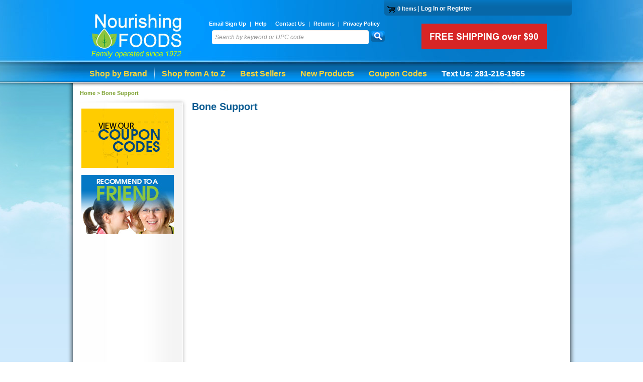

--- FILE ---
content_type: text/html; charset=ISO-8859-1
request_url: https://www.nourishingfoods.com/bone-support.html
body_size: 6263
content:

 
<!DOCTYPE HTML PUBLIC "-//W3C//DTD HTML 4.01 Transitional//EN" "http://www.w3.org/TR/html4/loose.dtd"> 
<html xmlns="http://www.w3.org/1999/xhtml">
<head>
<meta name="generator" content="ShopSite Pro 15.0 r6 (data - PageTemplate)">
<meta name="referrer" content="no-referrer-when-downgrade">

<title>Bone Support Nutritional Supplements</title> 
<meta http-equiv="content-type" content="text/html; charset=utf-8"/>
<meta name="description" content="Buy Bone Support nutritional supplements at NourishingFoods.com and save up to 40% off retail. Family owned and operated, we've been in the nutritional and natural supplement business since 1972. We offer secure on-line shopping and competitive prices for all your nutritional supplement needs."/>
<meta name="robots" content="index,follow"/>
<meta name="revisit-after" content="2 DAYS"/> 
<meta name="copyright" content="Copyright (C) 2020 1Discount Vitamins, Minerals, Herbs & Nutritional Supplements at NourishingFoods.com"/>
<link rel="icon" href="https://www.nourishingfoods.com/favicon.jpg" type="media/x-icon">
<!-- rel canonical if needed <link rel="canonical" href="http://www.example.com" />-->
<style type="text/css">
body {
	margin: 0px;
	padding: 0px;
	font-family: Arial, Helvetica, sans-serif;
	font-size: 13px;
	background-image: url(images/bg_1px.jpg);
	background-repeat: repeat-x;
}
</style>
<!--[if IE 6]>
<style>
body {behavior: url("_css/csshover3.htc");}
</style>
<![endif]-->
<link href="https://www.nourishingfoods.com/css/styles.css" rel="stylesheet" type="text/css" />
<link href="https://www.nourishingfoods.com/css/bootstrap.css" rel="stylesheet" type="text/css" />
<link href="https://www.nourishingfoods.com/css/basic.css" rel="stylesheet" type="text/css" />
<link rel="stylesheet" href="https://www.nourishingfoods.com/css/menu.css" type="text/css" media="screen" />
<script type="text/javascript" src="https://www.nourishingfoods.com/media/en-US/javascript/jquery/jquery.js"></script>
<script type="text/javascript" language="JavaScript">
  var ss_jQuery = jQuery.noConflict(true);
</script>
<script type="text/javascript" src="https://www.nourishingfoods.com/media/en-US/javascript/mdetect.js"></script>
<script type="text/javascript" src="https://www.nourishingfoods.com/media/en-US/javascript/cookies.js"></script>
<script type="text/javascript">
function set_mobile_cookie(name, value, expirationDays) {var cookie=name+'='+value+';';if(document.location.protocol == 'https:'){cookie += ' Secure; SameSite=None;'}else{cookie += ' SameSite=Lax;'}cookie=cookie+(' path=/; domain=nourishingfoods.com');document.cookie=cookie;}
</script>
<script type="text/javascript" src="https://ajax.googleapis.com/ajax/libs/jquery/3.7.1/jquery.min.js"></script>
  <script type="text/javascript">
    var ss_jQuery = jQuery.noConflict(true);
  </script>
<script src="https://www.nourishingfoods.com/media/en-US/javascript/jquery/json2.min.js?1416590993"></script>
</head>
<html>
<body>
<!--PageTemplate-->
<script type="text/javascript">
 if (ss_isMobile) {
  ck = (function(name){var b=' '+document.cookie;var c=b.search(new RegExp('\b'+name+'='));if(c==-1)c=b.indexOf(name+'=');if(c==-1)b=null;else{c=b.indexOf('=',c)+1;var d=b.indexOf(';',c);if(d==-1)d=b.length;b=unescape(b.substring(c,d));}return b;})("ss_mb_0001090056");
  if ((ck == null) || (ck == 'mb')) { 
   var r = "https://www.nourishingfoods.com/cgi-nourishingfoods/sb/ss_mb.cgi?storeid=*22b75f3a6426a8746ba67014b92694cd4e4bff&ss_parm=Ac476f794a12e3c461d9a281a58494377";   if(window.location.search){r += '&' + window.location.search.replace('?', '');}
   window.location.replace(r);
  }
 }
</script>
<div class="wrapbg int">
   <div class="headerwrap">
    <div class="header">
<!-- ***** Start of Include: [data] Header -->
<div class="logo"><a href="https://www.nourishingfoods.com"><img src="https://www.nourishingfoods.com/media/nflogo.gif" width="205" height="95"></a></div>
	<div class="search">
		<form action="https://www.nourishingfoods.com/cgi-nourishingfoods/sb/productsearch.cgi?storeid=nourishingfoods" method="get">
		<table width="100%" border="0" cellspacing="0" cellpadding="0">
		<tr>
		<td valign="top"><input type="text" class="searchfield" value="Search by keyword or UPC code" name="search_field" onfocus="if(this.value==this.defaultValue)this.value='';" onblur="if(this.value=='')this.value=this.defaultValue;"/><input type=hidden name="storeid" value="nourishingfoods"></td>
		<td>&nbsp;</td>
		<td valign="top"><input type="image" src="https://www.nourishingfoods.com/media/btn_search.png" name="image" width="30px" height="24px"></td>
		</tr>
        </table>
        </form>
    </div>
<div class="links"><a href="http://campaigns.serverhost.net/index.php?action=form&type=html&id=1286">
Email Sign Up</a> | <a href="https://www.nourishingfoods.com/help.html">Help</a> | <a href="https://www.nourishingfoods.com/contactus.html">Contact Us</a> | <a href="https://www.nourishingfoods.com/Returns-and-Cancellations.html">Returns</a> | <a href="https://www.nourishingfoods.com/security.html">Privacy Policy</a></div>
<div class="shop"><script language="javascript">
/**** Mini Cart Summary Display ****/

/**** REPLACE THE VALUES IN THESE LINES ****/
var serialnum="0001090056";
var cartURL="https://www.nourishingfoods.com/cgi-nourishingfoods/sb/order.cgi?storeid=nourishingfoods&function=show";
var textColor="white";
var backgroundColor="transparent";
var showCart="yes";       // only "yes" or "no"
var cartColor="black";    // only "black" or "white"
var textAlign="center";     // only "left" "right" or "center"

/**** DON'T CHANGE ANYTHING BELOW HERE ****/

var linkColor=textColor;
var cookies=document.cookie;  //read in all cookies
var start = cookies.indexOf("ss_cart_" + serialnum + "="); 
var cartvalues = "";
var linecount = 0;
var start1;
var end1;
var tmp;

// Start Output
document.write("<div style=\"color:" + textColor + ";");
document.write("background-color:" + backgroundColor + ";");
document.write("text-align:" + textAlign + ";");
document.write("font-family: Verdana, Arial, Helvetica, sans-serif; display: inline;");
document.write("font-size: 8pt;");
document.write("\">\n");
if (showCart == "yes")
{
  document.write("<a href=\"");
  document.write(cartURL + "\"");
  document.write(">");
  document.write("<img src=\"https://www.nourishingfoods.com/media/themesmedia/cart-" + cartColor + ".gif\" border=\"0\" align=\"top\">");
  document.write("</a> ");
}

if (start == -1)  //No cart cookie
{
  document.write("<a href=\"" + cartURL + "\" style=\"color:" + linkColor + "\">");
  document.write("0 Items");
  document.write("</a> ");
  document.write("</div>\n");
}
else   //cart cookie is present
{
  start = cookies.indexOf("=", start) +1;  
  var end = cookies.indexOf(";", start);  

  if (end == -1)
  {
    end = cookies.length;
  }

  cartvalues = unescape(cookies.substring(start,end)); //read in just the cookie data

  start = 0;
  while ((start = cartvalues.indexOf("|", start)) != -1)
  {
    start++;
    end = cartvalues.indexOf("|", start);
    if (end != -1)
    {
      linecount++;

      if (linecount == 2) // Total Quantity of Items
      {
        tmp = cartvalues.substring(start,end);
        colon = tmp.indexOf(":", 0);
        document.write("<a href=\"" + cartURL + "\" style=\"color:" + linkColor + "\">");
        document.write(tmp.substring(colon+1,end - start));
        if ((tmp.substring(colon+1,end - start)) == 1 )
        {
          document.write("  Item");
        }
        else
        {
          document.write(" Items in Cart");
        }
        document.write(": ");
      }

      if (linecount == 3)  // Product Subtotal
      {
        tmp = cartvalues.substring(start,end);
        colon = tmp.indexOf(":", 0);
        document.write(tmp.substring(colon+1,end - start));
        document.write("</a>");
      }

      start = end;
    }
    else
		{
      break;
    }
  } // end while loop
  

document.write(" | ");
document.write("<a href=\"" + cartURL + "\" style=\"color:" + linkColor + "\">");
document.write("Checkout");
document.write("</a>");

  //close minicart HTML
  document.write("</div>\n");
}
</script>| <a href="https://www.nourishingfoods.com/cgi-nourishingfoods/sb/order.cgi?func=2&storeid=*2aa7f74b679638392312158116a464bb60244d5bbec498&html_reg=html"
>Log In or Register</a> 
</div>
<div class="slogan"><a href="https://www.nourishingfoods.com/shipping.html"><img src="https://www.nourishingfoods.com/media/freeship.jpg" width="250" height="50"></div><!-- ***** End of Include: Header -->
<!-- ***** Start of Include: [data] TopMenuInclude -->
<!-- Begin Menu Include-->
<div class="nav">
<ul id="menu">
<li><a href="https://www.nourishingfoods.com/brand.html" class="drop">Shop by Brand</a>
	<div class="dropdown_4columns"><!-- Begin 4 columns container -->
		<div class="col_4">
			<h2>Shop by Brand</h2>
		</div>
			<div class="col_1">
				<ul>
                      <li><a href="https://www.nourishingfoods.com/bluebonnet.html">Bluebonnet®</a></li>
                      <li><a href="https://www.nourishingfoods.com/Dr-Wilsons-Original-Formulations.html">Dr. Wilson's Original Formulations</a></li><br/>
                      <li><a href="https://www.nourishingfoods.com/enzymatic-therapy.html">Enzymatic Therapy®</a></li>
                      <li><a href="https://www.nourishingfoods.com/enzymedica.html">Enzymedica™</a></li>
                      <li><a href="https://www.nourishingfoods.com/garden-of-life.html">Garden of Life®</a></li>
	            </ul>
	        </div>
	        <div class="col_1">
                <ul>
                      <li><a href="https://www.nourishingfoods.com/kal-vitamins.html">KAL®</a></li>
                      <li><a href="https://www.nourishingfoods.com/kyolic.html">Kyolic®</a></li>
                      <li><a href="https://www.nourishingfoods.com/michaels.html">Michael's Naturopathic®</a></li><br/>
                      <li><a href="https://www.nourishingfoods.com/naturesplus.html">Nature's Plus®</a></li>
                      <li><a href="https://www.nourishingfoods.com/naturesway.html">Nature's Way™</a></li>
                </ul>
            </div>
	            <div class="col_1">
                  <ul>
                      <li><a href="https://www.nourishingfoods.com/NewChapter.html">New Chapter™</a></li>
                      <li><a href="https://www.nourishingfoods.com/NordicNaturals.html">Nordic Naturals</a></li>
                      <li><a href="https://www.nourishingfoods.com/nowfoods.html">NOW® Foods</a></li>
                      <li><a href="https://www.nourishingfoods.com/pain-and-stress-center.html">Pain & Stress Center™ Products</a></li><br/>
                      <li><a href="https://www.nourishingfoods.com/ReNewLife.html">ReNew Life®</a></li>
                      </ul>
              </div>
                  <div class="col_1">
                <ul>
                      <li><a href="https://www.nourishingfoods.com/solaray.html">Solaray®</a></li>
                      <li><a href="https://www.nourishingfoods.com/Terry-Naturally.html">Terry Naturally™</a></li>
                      <li><a href="https://www.nourishingfoods.com/UltraAesthetics.html">Ultra Aesthetics™</a></li>
                      <li><a href="https://www.nourishingfoods.com/brand.html"><b>See All Brands</b></a></li>
                    </ul>
              </div>
                </div>
          </li>
              <li class="last nodrop"><a href="https://www.nourishingfoods.com/az.html" class="nodrop">Shop from A to Z</a></li>
              <li class="last nodrop"><a href="https://www.nourishingfoods.com/pop.html" class="nodrop">Best Sellers</a></li>
              <li class="last nodrop"><a href="https://www.nourishingfoods.com/New.html" class="nodrop">New Products</a></li>
              <li class="last nodrop"><a href="https://www.nourishingfoods.com/coupons.html" class="nodrop">Coupon Codes</a></li>
              <li class="last nodrop"><font color="#FFFFFF"><b>Text Us: 281-216-1965</b></font></li>
            </ul>
      </div>
</div>
  <!-- End Menu Include--><!-- ***** End of Include: TopMenuInclude -->
     </div>
  <div class="wrap">
<div class="content">
<div id="breadcrumbs"><a href=http://www.nourishingfoods.com/>Home</a> > <a href=bone-support.html>Bone Support</a></div>
<!-- ***** Start of Include: [data] SideNav -->
<div class="sidebar">
<div class="minheight">&nbsp;</div>
<div><a href="https://www.nourishingfoods.com/coupons.html"><img src="https://www.nourishingfoods.com/media/btn_coupon.jpg"></a><br/><br/>
<!-- AddThis Button BEGIN -->
<div>
<a class="addthis_button_email"><img src="https://www.nourishingfoods.com/media/btn_tellfriend.jpg"></a>
</div>
<script type="text/javascript">var addthis_config = {"data_track_addressbar":true};</script>
<script type="text/javascript" src="//s7.addthis.com/js/300/addthis_widget.js#pubid=ra-520544dc547ab705"></script>
<!-- AddThis Button END --></div>
</div><!-- ***** End of Include: SideNav -->
<div class="featured int">
<h1>Bone Support</h1>
<br/>
<!-- Empty field [Text1]  --><table cellpadding="4" class="producttable">
</table>
</div><!-- END: featured int -->
<div class="lower"> 
<div class="about">       
<!-- Empty field [Text2]  --> <br/><br/>
<!-- Empty field [Text3]  --> 
</div><!-- END: about -->
</div><!-- END: lower -->
</div><!-- END: content -->
  </div><!-- END: header -->
 </div><!-- END: wrap -->
  <div style="clear:both;"></div>
</div><!-- END: wrapbg int -->
<!-- ***** Start of Include: [data] FooterInclude -->
<!-- Begin Footer Include-->
<div class="footerbg">
	<div class="footer">
    	<div class="footer2">
          <div class="box">
        	<h2>Navigation</h2>
        	<ul>
              <li><a href="https://www.nourishingfoods.com/">Shop by Brand</a></li>
              <li><a href="https://www.nourishingfoods.com/az.html"> Shop A to Z</a></li>
	          <li><a href="https://www.nourishingfoods.com/pop.html"> Best Sellers</a></li>
              <li><a href="https://www.nourishingfoods.com/New.html"> New Products</a></li>
              <li><a href="https://www.nourishingfoods.com/coupons.html"> Coupon Codes</a></li>
            </ul>
	      </div>
          <div class="box">
        	<h2>Customer Service</h2>
        	<ul>
              <li><a href="https://www.nourishingfoods.com/help.html">Help</a></li>
              <li><a href="https://www.nourishingfoods.com/shipping.html"> Shipping</a></li>
              <li><a href="https://www.nourishingfoods.com/Returns-and-Cancellations.html"> Returns &amp; Cancellations</a></li>
              <li><a href="https://www.nourishingfoods.com/security.html"> Security and Privacy</a><br /></li>
            </ul>
          <p></p>
          </div>
          <div class="box">
            <h2>Other Links</h2>
            <ul>
              <li><a href="https://www.nourishingfoods.com">Home</a></li>
              <li><a href="https://www.nourishingfoods.com/about.html"> About Us</a></li>
              <li><a href="https://www.nourishingfoods.com/contactus.html"> Contact Us</a></li>
              <li><a href="https://www.nourishingfoods.com/health-resources.html"> Health Resources</a></li>
              <li><a href="https://www.nourishingfoods.com/sitemap.html"> Sitemap</a></li>
            </ul>
          </div>
          <div class="box2">
            <h2>Connect with Us</h2>
            <p><a href="https://www.facebook.com/pages/Nourishingfoodscom/1551559558458477" target="_blank"><img src="https://www.nourishingfoods.com/media/icon_fb.jpg" width="35" height="35" /></a><a href="https://twitter.com/Nourishing_Food" target="_blank"><img src="https://www.nourishingfoods.com/media/icon_tw.jpg" width="35" height="35" /></a><a href="http://pinterest.com/nourishingfoods/"><img src="https://www.nourishingfoods.com/media/icon_pint.jpg" width="35" height="35" /></a><a href="https://plus.google.com/116035938335488186895/about"><img src="https://www.nourishingfoods.com/media/icon_gplus.jpg" width="35" height="35" /></a><br/><br/><a href="mailto:cs@nourishingfoods.com"><img src="https://www.nourishingfoods.com/media/icon_email.jpg" width="35" height="35" /></a></p>
          </div>
          <div class="lowfooter">
          <div class="upper">
<table align="center" border=0>
  <tbody>
    <tr>
      <td><a href="#" onclick="window.open('https://www.sitelock.com/verify.php?site=www.nourishingfoods.com','SiteLock','width=600,height=600,left=160,top=170');" ><img alt="website security" title="SiteLock" src="//shield.sitelock.com/shield/www.nourishingfoods.com"/></a></td>
<td><span id="siteseal"><script type="text/javascript" src="https://seal.godaddy.com/getSeal?sealID=Ra3NHSCMoxkMw8pk1XBDfeT6bT9bdCO7r931UnW8zlMMCCAg3l"></script></span><span id="siteseal"><script type="text/javascript" src="https://seal.godaddy.com/getSeal?sealID=4ZxaiLz3AwvypwkeyPNUUwaoz9SD3OHvxBhVUlNamo01NpzPxCiD4oS6A4Y"></script></span></td>
<td><a href="http://www.bizrate.com/ratings_guide/cust_reviews__mid--237597.html" target="_blank">
<img src="https://medals.bizrate.com/medals/dynamic/237597_medal.gif" alt="BizRate Customer Certified (GOLD) Site - Nourishing Foods Reviews at Bizrate" width="125" height="73" align="top" border="0" ></a>
<!-- END: BizRate Medal (125x73 pixels) --></td>
<td><IMG SRC="/media/NPA_logo.gif"></td>
<td><img src="https://www.nourishingfoods.com/media/AmazonButton.gif"></td>
<td><img src="https://www.nourishingfoods.com/media/creditcards_sm.gif"></a></td>
 <!-- BEGIN: Google Trusted Store -->
<script type="text/javascript">
 var gts = gts || [];

 gts.push(["id", "9925"]);
 gts.push(["google_base_offer_id", "151885"]);
  gts.push(["google_base_subaccount_id", "7847364123"]);
 gts.push(["google_base_country", "US"]);
 gts.push(["google_base_language", "en"]);

 (function() {
   var scheme = (("https:" == document.location.protocol) ? "https://" : "http://");
   var gts = document.createElement("script");
   gts.type = "text/javascript";
   gts.async = true;
   gts.src = scheme + "www.googlecommerce.com/trustedstores/gtmp_compiled.js";
   var s = document.getElementsByTagName("script")[0];
   s.parentNode.insertBefore(gts, s);
 })();
</script>
<!-- END: Google Trusted Store --> 
    </td></tr>
  </tbody>
</table>
        </div><!-- END: upper --> 
        <div class="lower">
              <br/><br/><center><p>The information presented by Nourishing Foods, Inc. is intended for educational purposes only, and is not intended to diagnose, treat, cure, or prevent any specific health conditions or symptoms. The statements made about the products on this web site have not been evaluated by the United States Food and Drug Administration. You should not use the information on this site for diagnosis or treatment of any health problem or for prescription of any medication or other treatment. You should consult with a healthcare professional before starting any diet, exercise or supplementation program, before taking any medication, or if you have or suspect you might have a health problem.</p>
              <p><center><strong>Not responsible for typographical errors or misprints. Product availability, pricing, and promotions are subject to change without notice.</strong></p>
              <p><center>Copyright &copy;2026 Nourishing Foods, Inc. All Rights Reserved.</p>
              <p>E-Commerce Web Design by ePura.com</p></center>
        </div><!-- END: lower -->
        </div><!-- END: lowfooter -->
      </div><!-- END: footer2 -->
    </div><!-- END: footer -->
  </div><!-- END: footerbg -->
<!-- End Footer Include--><!-- ***** End of Include: FooterInclude -->
<div id="ss_mb"></div>
<script type="text/javascript">
  ck = (function(name){var b=' '+document.cookie;var c=b.search(new RegExp('\b'+name+'='));if(c==-1)c=b.indexOf(name+'=');if(c==-1)b=null;else{c=b.indexOf('=',c)+1;var d=b.indexOf(';',c);if(d==-1)d=b.length;b=unescape(b.substring(c,d));}return b;})("ss_mb_0001090056");
  if ((ck != null) && (ck == 'st')) { 
    var ah = document.createElement("a");
    ah.setAttribute("href", "https://www.nourishingfoods.com/cgi-nourishingfoods/sb/ss_mb.cgi?storeid=*22b75f3a6426a8746ba67014b92694cd4e4bff&ss_parm=Ac476f794a12e3c461d9a281a58494377");
    ah.setAttribute("onclick", "set_mobile_cookie('ss_mb_0001090056', 'mb', 2);return true;");
    ah.innerHTML="View Mobile Site";
    x = document.getElementById("ss_mb");
    x.appendChild(ah);
 }
</script>


<script src="https://ssl.google-analytics.com/urchin.js" type="text/javascript"></script><script type="text/javascript"> _uacct="UA-2829886-1";
 urchinTracker();
</script></body>
</html>


--- FILE ---
content_type: text/css
request_url: https://www.nourishingfoods.com/css/styles.css
body_size: 3777
content:
html {
	height: 100%;
}
body {
	line-height: normal !important;
}
body.secure {
	min-height: 130%;
	height: 100%;
}
.wrapbg {
	background-image: url(../images/body_bg.jpg);
	background-repeat: no-repeat;
	padding: 0px;
	width: 100%;
	margin-top: 0px;
	margin-right: auto;
	margin-bottom: 0px;
	margin-left: auto;
	background-position: center top;
	clear: left;
	height: auto;
	display: table;
}
body.secure .wrapbg {
	height: 100%;
	display: block;
}
.wrapbg.int {
	background-image: url(../images/int_body_bg.jpg);
	background-repeat: no-repeat;
	padding: 0px;
	width: 100%;
	margin-top: 0px;
	margin-right: auto;
	margin-bottom: 0px;
	margin-left: auto;
	background-position: center top;
	clear: left;
	height: auto;
	display: table;
}

body.secure .wrapbg.int {
	display: block;
	height: 100%;
}
p {
	margin: 0px;
	padding-top: 0px;
	padding-right: 0px;
	padding-bottom: 10px;
	padding-left: 0px;
}
a {
	color: #50820e;
	text-decoration: underline;
	font-weight: bold;
}
a:hover {
	color: #7ECB16;
	text-decoration: underline;
	font-weight: bold;
}

.wrapbg .wrap {
	padding: 0px;
	width: 1012px;
	margin: 0 auto;
	height: auto;
	padding-top: 180px;
}
.wrapbg.int.checkout .wrap {
	padding-top: 0px;
}
body.secure .wrapbg .wrap {
	height: 100%;
}
.wrapbg .wrap .header,
.wrapbg .header {
	margin: 0px;
	padding: 0px;
	float: left;
	height: 180px;
	width: 1012px;
	position: fixed;
	z-index: 9999;
	/*background-image: url("/images/bg_header.png");*/
	background-repeat: no-repeat;
	top: 0px;
	left: 50%;
	margin-top: 0px;
	margin-left: -506px;
}
.wrapbg.int.checkout {
	position: relative;
	left: auto;
	top: auto;
	margin-top: auto;
	margin-left: auto;
}
.wrapbg.int.checkout .header {
	position: relative;
}
.wrapbg .headerwrap {
	background-image: url("/images/bg_header_wide.jpg");
	background-position: top center;
	background-repeat: no-repeat;
	height: 180px;
	position: fixed;
	width: 100%;
	z-index: 9998;
}
.wrapbg.int.checkout .headerwrap {
	position: relative;
}
.wrapbg .wrap .header .logo,
.wrapbg .header .logo {
	position: absolute;
	left: 35px;
	top: 24px;
}
.wrapbg .wrap .header .search,
.wrapbg .header .search {
	position: absolute;
	left: 288px;
	top: 60px;
}
.wrapbg .wrap .header .links,
.wrapbg .header .links {
	position: absolute;
	left: 278px;
	top: 41px;
	width: 355px;
	font-size: 11px;
	color: #FFF;
}
.wrapbg .wrap .header .links a,
.wrapbg .header .links a {
	font-size: 11px;
	color: #FFF;
	text-decoration: none;
	padding-left: 4px;
	padding-right: 4px;
}
.wrapbg .wrap .header .links a:hover,
.wrapbg .header .links a:hover {
	font-size: 11px;
	color: #FFcc00;
	text-decoration: underline;
}
.wrapbg .wrap .header .links a.firstlink,
.wrapbg .header .links a.firstlink {
	padding-left: 0px !important;
}
.wrapbg .wrap .header .search form input.searchfield,
.wrapbg .header .search form input.searchfield {
	font-style: italic;
	color: #999;
	font-size: 12px;
	height: 20px;
	width: 300px;
	border-top-style: none;
	border-right-style: none;
	border-bottom-style: none;
	border-left-style: none;
}
.wrapbg .wrap .header .phone,
.wrapbg .header .phone {
	position: absolute;
	font-size: 24px;
	color: #FFF;
	left: 786px;
	top: 72px;
	width: 209px;
}
.wrapbg .wrap .header .shop,
.wrapbg .header .shop {
	background-image: url(../images/cart_bg.png);
	background-repeat: no-repeat;
	height: 21px;
	/*width: 291px;*/
	width: 550px;
	position: absolute;
	left: 630px;
	top: 0px;
	text-align: left;
	font-size: 12px;
	color: #FFF;
	padding-top: 10px;
        padding-left: 5px;
}
.wrapbg .wrap .header .shop a,
.wrapbg .header .shop a {
	color: #FFF;
	text-decoration: none;
}
.wrapbg .wrap .header .shop a:hover,
.wrapbg .header .shop a:hover {
	color: #FFcc00;
	text-decoration: underline;
}

.wrapbg .wrap .header .slogan,
.wrapbg .header .slogan {
	position: absolute;
	left: 705px;
	top: 47px;
}
.wrapbg .wrap .header .nav,
.wrapbg .header .nav {
	position: absolute;
	height: 41px;
	width: 982px;
	top: 129px;
	margin: 0px;
	padding-top: 4px;
	padding-right: 0px;
	padding-bottom: 0px;
	padding-left: 30px;
}
.wrap .nav ul li,
.headerwrap .nav ul li {
	list-style-type: none;
	display: inline;
	text-align: center;
	background-image: url(../images/nav_div.png);
	background-repeat: no-repeat;
	background-position: right top;
	font-size: 16px;
	height: 28px;
	margin-top: 0px !important;
	margin-right: 0px !important;
	margin-bottom: 0px !important;
	margin-left: 0px !important;
	padding-top: 0px;
	padding-right: 0px;
	padding-bottom: 0px;
	padding-left: 0px;
}
.wrap .nav ul li.last,
.headerwrap .nav ul li.last {
	margin: 0px;
	list-style-type: none;
	display: inline;
	text-align: center;
	background-image: none;
	font-size: 16px;
}

.wrap .nav ul li a,
.headerwrap .nav ul li a {
	color: #ffd739;
	text-decoration: none;
	font-size: 16px;
	font-weight: bold;
}
.wrap .nav ul li a:hover,
.headerwrap .nav ul li a:hover {
	color: #D5AA00;
	text-decoration: none;
}

.wrap .nav ul,
.headerwrap .nav ul {
	padding: 0px;
	margin: 0px;
	text-align: center;
}
.wrapbg .wrap .slider {
	background-image: url(../images/slider_bg.png);
	background-repeat: no-repeat;
	background-position: center 2px;
	margin: 0px;
	float: left;
	height: 252px;
	width: 977px;
	padding-top: 18px;
	padding-right: 0px;
	padding-bottom: 0px;
	padding-left: 35px;
	position: relative;
}
.wrapbg .wrap .content {
	background-image: url(../images/content_1px.png);
	background-repeat: repeat-y;
	margin: 0px;
	padding: 0px;
	float: left;
	width: 1012px;
}
body.secure .wrapbg .wrap .content {
	min-height: 100%;
}
.wrapbg .wrap .content .featured {
	margin: 0px;
	float: left;
	width: 966px;
	padding-top: 0px;
	padding-right: 23px;
	padding-bottom: 0px;
	padding-left: 23px;
	min-height: 802px;
}

.wrapbg .wrap .content .sidebar {
	float: left;
	width: 215px;
	background-image: url(../images/sidebar_bg.jpg);
	background-repeat: no-repeat;
	background-position: right 0px;
	padding-top: 20px;
	padding-right: 0px;
	padding-bottom: 0px;
	padding-left: 0px;
	margin-top: 0px;
	margin-right: 0px;
	margin-bottom: 0px;
	margin-left: 23px;
}
.wrapbg .wrap .content .minheight {
	margin: 0px;
	float: left;
	width: 5px;
	padding: 0px;
	height: 826px;
	clear: left;
}
.wrapbg.int .wrap .content .sidebar ul li {
	margin: 0px;
	list-style-type: none;
	padding-top: 0px;
	padding-right: 0px;
	padding-bottom: 4px;
	padding-left: 12px;
}
.wrapbg.int .wrap .content .sidebar ul li a {
	font-size: 13px;
	color: #000;
	text-decoration: none;
}
.wrapbg.int .wrap .content .sidebar ul li a:hover {
	font-size: 13px;
	color: #000;
	text-decoration: underline;
}
.wrapbg.int .wrap .content .sidebar h2 {
	background-color: #7EA232;
	height: 24px;
	width: 200px;
	font-size: 16px;
	font-style: italic;
	font-weight: bold;
	color: #FFF;
	margin-top: 0px;
	margin-right: 0px;
	margin-bottom: 15px;
	margin-left: 0px;
	padding-top: 6px;
	padding-right: 0px;
	padding-bottom: 0px;
	padding-left: 0px;
	border-top-style: none;
	border-right-style: none;
	border-bottom-style: none;
	border-left-style: none;
}

.wrapbg.int .wrap .content .sidebar ul {
	margin: 0px;
	list-style-type: none;
	padding-top: 0px;
	padding-right: 0px;
	padding-bottom: 20px;
	padding-left: 0px;
}


.wrapbg .wrap .content .featured.int {
	margin: 0px;
	float: left;
	width: 713px;
	padding-top: 5px;
	padding-right: 23px;
	padding-bottom: 0px;
	padding-left: 0px;
	height: auto !important;
	position: relative;
}
.wrapbg .wrap .content .featured.int.padleft {
	margin: 0px;
	float: left;
	width: 690px !important;
	padding-top: 5px;
	padding-right: 26px !important;
	padding-bottom: 0px;
	padding-left: 20px !important;
	height: auto !important;
	position: relative;
}
.wrapbg .wrap .content .featured.int.fullwidth {
	float: left;
	width: 925px !important;
	padding-top: 5px;
	padding-right: 26px !important;
	padding-bottom: 0px;
	padding-left: 0px !important;
	height: auto !important;
	position: relative;
	margin-top: 0px;
	margin-right: 0px;
	margin-bottom: 0px;
	margin-left: 23px;
}

.wrapbg .wrap .content .featured h1 {
	font-size: 20px;
	color: #0d5d93;
	margin: 0px;
	padding-top: 0px;
	padding-right: 0px;
	padding-bottom: 10px;
	padding-left: 0px;
	font-weight: bold;
	text-align: left !important;
}
.wrapbg .wrap .content .featured h2.featuredTitle {
	font-size: 17px;
	font-style: italic;
	font-weight: bold;
	color: #FFF;
	background-image: url(../images/title_bg_logo.jpg);
	background-repeat: no-repeat;
	display: block;
	height: 24px;
	padding-top: 6px;
	padding-right: 0px;
	padding-bottom: 0px;
	padding-left: 50px;
	text-transform: uppercase;
	margin-top: 0px;
	margin-right: 0px;
	margin-bottom: 20px;
	margin-left: 0px;
	background-color: #0099ff;
}
.wrapbg .wrap .content .featured.int h1 {
	font-size: 20px;
	color: #0d5d93;
	margin: 0px;
	padding-top: 0px;
	padding-right: 0px;
	padding-bottom: 10px;
	padding-left: 10px;
	font-weight: bold;
	text-align: left !important;
}
.wrapbg .wrap .content .featured.int.padleft h1 {
	font-size: 20px;
	color: #0d5d93;
	margin: 0px;
	padding-top: 0px;
	padding-right: 0px;
	padding-bottom: 10px;
	padding-left: 0px;
	font-weight: bold;
	text-align: left !important;
}



.wrapbg .wrap .content .lower {
	margin: 0px;
	float: left;
	height: 257px;
	width: 966px;
	padding-top: 0px;
	padding-right: 23px;
	padding-bottom: 0px;
	padding-left: 23px;
}
.wrapbg .wrap .content .lower .about {
	margin: 0px;
	float: left;
	height: 257px;
	width: 774px;
	padding-top: 0px;
	padding-right: 0px;
	padding-bottom: 0px;
	padding-left: 0px;
	font-size: 15px;
}
.wrapbg .wrap .content .lower .about img {
	padding-right: 10px;
}

.wrapbg .wrap .content .lower .about h2 {
	font-size: 17px;
	font-style: italic;
	font-weight: bold;
	color: #FFF;
	background-image: url(../images/title_bg_logo.jpg);
	background-repeat: no-repeat;
	display: block;
	height: 24px;
	padding-top: 6px;
	padding-right: 0px;
	padding-bottom: 0px;
	padding-left: 50px;
	text-transform: uppercase;
	margin-top: 0px;
	margin-right: 0px;
	margin-bottom: 20px;
	margin-left: 0px;
}

.wrapbg .wrap .content .lower .boxes {
	margin: 0px;
	float: left;
	height: 257px;
	width: 189px;
	padding-top: 0px;
	padding-right: 0px;
	padding-bottom: 0px;
	padding-left: 3px;
	text-align: right;
}
.wrapbg .wrap .content .lower .boxes img {
	padding-bottom: 10px;
	border-top-style: none;
	border-right-style: none;
	border-bottom-style: none;
	border-left-style: none;
}


.footerbg {
	background-image: url(../images/footer_repeat.jpg);
	background-repeat: repeat-x;
	padding: 0px;
	width: 100%;
	margin-top: 0px;
	margin-right: auto;
	margin-bottom: 0px;
	margin-left: auto;
	clear: left;
}
.footerbg .footer {
	background-image: url(../images/footer_bg.jpg);
	background-repeat: no-repeat;
	padding: 0px;
	width: 100%;
	margin-top: 0px;
	margin-right: auto;
	margin-bottom: 0px;
	margin-left: auto;
}
.footerbg .footer .footer2 {
	background-image: url(../images/footer_bg2.jpg);
	background-repeat: no-repeat;
	width: 966px;
	margin-top: 0px;
	margin-right: auto;
	margin-bottom: 0px;
	margin-left: auto;
	padding-top: 0px;
	padding-right: 23px;
	padding-bottom: 0px;
	padding-left: 23px;
	height: 520px;
}
.footerbg .footer .footer2 h2 {
	font-size: 18px;
	font-weight: bold;
	padding-top: 0px;
	padding-right: 0px;
	padding-bottom: 15px;
	padding-left: 0px !important;
	border-top-style: none;
	border-right-style: none;
	border-bottom-style: none;
	border-left-style: none;
	margin-top: 0px;
	margin-right: 0px;
	margin-bottom: 0px;
	margin-left: 0px !important;
	text-align: left;
}
.footer2 a {
	color: #FFF;
	text-decoration: none;
	font-weight: normal;
}
.footer2 a:hover {
	color: #FFF;
	text-decoration: underline;
	font-weight: normal;
}



.footerbg .footer .footer2 .box {
	margin: 0px;
	float: left;
	height: 212px;
	width: 191px;
	padding-top: 30px;
	padding-right: 0px;
	padding-bottom: 0px;
	padding-left: 50px;
	color: #FFF;
	background-image: url(../images/footer_div.png);
	background-repeat: no-repeat;
	background-position: right center;
}
.footerbg .footer .footer2 .box2 {
	margin: 0px;
	float: left;
	height: 212px;
	width: 193px;
	color: #FFF;
	padding-top: 30px;
	padding-right: 0px;
	padding-bottom: 0px;
	padding-left: 50px;
	text-align: left;
}
.footerbg .footer .footer2 ul li {
	margin: 0px;
	padding-top: 0px;
	padding-right: 0px;
	padding-bottom: 2px;
	padding-left: 0px;
	list-style-type: none;
}
.footerbg .footer .footer2 ul {
	margin: 0px;
	padding-top: 0px;
	padding-right: 0px;
	padding-bottom: 4px;
	padding-left: 0px;
	list-style-type: none;
}

.footerbg .footer .footer2 .box2 img {
	border-top-style: none;
	border-right-style: none;
	border-bottom-style: none;
	border-left-style: none;
	margin-right: 10px;
}

.footerbg .footer .footer2 .lowfooter {
	margin: 0px;
	padding: 0px;
	float: left;
	width: 966px;
}
.footerbg .footer .footer2 .lowfooter .upper {
	margin: 0px;
	float: left;
	height: 111px;
	width: 966px;
	padding-top: 10px;
	padding-right: 0px;
	padding-bottom: 0px;
	padding-left: 0px;
}
.footerbg .footer .footer2 .lowfooter .lower {
	margin: 0px;
	float: left;
	height: 127px;
	width: 966px;
	padding-top: 0px;
	padding-right: 0px;
	padding-bottom: 20px;
	padding-left: 0px;
	font-size: 12px;
	color: #989898;
}
/** Brought over from style.css **/
.product h3 {
	margin-bottom: 0;
	font-size: 1.2em;
}

.product {
	font-size: 0.75em;
	background-image: url(../images/product_bg.jpg) !important;
	background-repeat: no-repeat !important;
	height: 339px !important;
	width: 208px !important;
	border-top-style: none;
	border-right-style: none;
	border-bottom-style: none;
	border-left-style: none;
	margin-bottom: 10px !important;
	text-align: center;
	margin-top: 0px !important;
	margin-right: 0px !important;
	margin-left: 0px !important;
	padding-top: 10px;
	padding-right: 10px;
	padding-bottom: 20px;
	padding-left: 10px;
	}
td.product {
	font-size: 0.75em;
	background-image: url(../images/product_bg.jpg) !important;
	background-repeat: no-repeat !important;
	height: 339px !important;
	width: 208px !important;
	border-top-style: none;
	border-right-style: none;
	border-bottom-style: none;
	border-left-style: none;
	margin-bottom: 10px !important;
	text-align: center;
	margin-top: 0px !important;
	margin-right: 0px !important;
	margin-left: 0px !important;
	padding-top: 10px;
	padding-right: 10px;
	padding-bottom: 20px;
	padding-left: 10px;
	}
.product td {
	font-size: 0.8em;
}
/* category page */
td.productcat {
	font-size: 0.9em;
	background-image: url(../images/productcat_bg.jpg) !important;
	background-repeat: no-repeat !important;
	height: 200px !important;
	width: 165px !important;
	align: center;
	border-top-style: none;
	border-right-style: none;
	border-bottom-style: none;
	border-left-style: none;
	margin-bottom: 10px !important;
	text-align: center;
	margin-top: 0px !important;
	margin-right: 0px !important;
	margin-left: 0px !important;
	padding-top: 10px;
	padding-right: 0px;
	padding-bottom: 20px;
	padding-left: 0px;
	background-position: left top;
	}
.productcat td {
	font-size: 0.8em;
}

.productinc {
	padding: 5px;
	font-size: 0.75em;
	border-right: 1px dotted #006400;
}

#browse {
	border: solid 1px #000000;
	margin-bottom: 5px;
	margin-top: 0px;
	padding: 0px 5px;
}

#content {
	font-family: Arial, Helvetica, Geneva, Swiss, SunSans-Regular;
	font-size: 0.8em;
	padding-left: 10px;
	padding-right: 10px;
}

#disclaimer {
	background-color: #F5F5F5;
	border: 1px;
	font-size: 8pt;
	margin-left: 5px;
	margin-right: 5px;
	padding: 5px;
}

#footer {
	font-family: Arial, Helvetica, Geneva, Swiss, SunSans-Regular;
	font-size: 0.85em;
	
}

#navlist {
	font-size: 0.85em;
	list-style-type: none;
	text-align: left;
    margin: 0;
	padding: 0;
}

#navlist li {
	margin: .4em 0;
}


#newsletter form {
	margin: 0px 2px;
	padding: 0px 1px;
}

#newsletter input.btn {
	background-color: #9ACD32;
	border: outset 1px #00008B;
	color: #00008B;
	margin-bottom: 2px;
	padding: 0px;
}

#newsletter input.txt {
	background-color: #9ACD32;
	border: outset 1px #00008B;
	color: #00008B;
	height: 22px;
	margin-bottom: 2px;
	margin-top: 2px;
	padding: 2px;
}

#newsletter td {
	font-family: Arial, Helvetica, Geneva, Swiss, SunSans-Regular;
	font-size: 8pt;
}

#phone {
	display: block;
	font-family: Arial, Helvetica, Geneva, Swiss, SunSans-Regular;
	font-size: 12pt;
	font-weight: bold;
	padding-right: 5px;
}

#search {
	border: solid 1px #000000;
    text-align: left;
    margin-bottom: 5px;
	margin-top: 0px;
	padding: 5px;
}

#search form {
	margin: 0px;
	padding: 0px;
}

#search input.btn {
	background-color: #9ACD32;
	border: outset 1px #00008B;
	color: #00008B;
	margin-bottom: 2px;
	padding: 0px;
}

#search input.txt {
	background-color: #9ACD32;
	border: outset 1px #00008B;
	color: #00008B;
	height: 22px;
	margin-bottom: 2px;
	margin-top: 2px;
	padding: 2px;
}

#slogan {
	font-family: Arial, Helvetica, Geneva, Swiss, SunSans-Regular;
	font-size: 10pt;
	font-style: oblique;
	font-weight: bold;
	text-transform: uppercase;
}

#specials {
	font-size: 0.85em;
	border: solid 1px #000000;
	text-align: left;
    margin-bottom: 5px;
	margin-top: 0px;
	padding: 5px;
}

#specials a {
	line-height: 1.5em;
}

#shopcart {
	border: solid 1px #000000;
	margin-bottom: 5px;
	margin-top: 0px;
	padding: 5px;
}

#specials #browse #search #shopcart {
	voice-family: "\"}\""inherit;
	width: 180px;
}

#specials #browse #search {
	html: 168px;
}

#template {
	margin-top: -15px;
}

#toplinks {
	font-family: Arial, Helvetica, Geneva, Swiss, SunSans-Regular;
	font-size: 9pt;
	padding-right: 5px;
	text-transform: none;
}

#linkstable {
	border: 1px solid #666;
	width: 97.5%;
	padding: 1px;
}

#linkstable td {
	width: 32.5%;
	border: 1px solid #999;
	padding: 5px;
	padding-top: 8px;
	padding-bottom: 8px;
	text-align: center;
}

#qrcode {
    font-family: Arial, Helvetica, Geneva, Swiss, SunSans-Regular;
	font-size: 9pt;
	padding-right: 5px;
	text-transform: none;
    text-align: left;
}
.prod_sku_Plain_Normal {
	display: block !important;
}
.producttable, .producttablecat {
	margin: 0px !important;
	padding: 0px !important;
}
.reviews-brief {font-size: 90%; white-space: nowrap; min-height: 26px;} 
.reviews-brief div.reviews_stars {height: 20px; max-height: 20px; overflow: hidden; padding: 2px 0px;} 
.reviews-brief span.reviews_stars_text, .reviews-brief span.review_product_name, .reviews-brief span.review_microdata_count, span.review_microdata_wrapper span.review_product_name, span.review_microdata_wrapper span.review_microdata_count, div.review span.review_product_name {display: none;} 
.reviews-brief a, div#reviews-more a {text-decoration: underline;} 
div#reviews-more span.reviews_stars_text {padding: 0px 6px 0px 0px;} 
td.center span.reviews-brief {width: 80px; margin: 0px auto;} 
div#reviews-more {border-top: 1px solid #DDD; border-bottom: 1px solid #DDD; padding: 14px 0px; margin: 0px auto;} 
div#reviews-more div.reviews_stars, div#reviews-more span.reviews_stars_text, div#reviews-more div.reviews_stars_wrapper, div#reviews-more div.reviews_count {display: inline-block; line-height: 20px;} 
div#reviews-more div.reviews_stars_wrapper {height: 16px; max-height: 16px; overflow: hidden; padding: 0px; display: inline-block; width: 80px; position: relative; top: 3px;} 
div#reviews-more h4 {padding: 22px 0px 4px 0px; margin: 0px; font-weight: bold;} 
span.review_title {font-weight: bold; padding: 0px 8px;} 
div#reviews-more div.review {border-top: 1px solid #DDD; padding: 14px 0px;} 
div#reviews-more span.review_author_text, div#reviews-more span.review_author, div#reviews-more span.review_date {line-height: 150%;}

/** SUPPLEMENT TABLE **/
.supplement_facts_heading {
	font-size: 16px;
	font-weight: bold;
	color: #000;
}
.supplement_facts_sevings_top {
	text-align: right;
	font-size: 13px;
	color: #000;
}
.supplement_facts_serving {
	font-size: 12px;
	color: #333;
}
.supplement_facts_main_element {
	font-weight: bold;
	font-size: 14px;
}
.supplement_facts_element_title {
	font-size: 13px;
	padding: 2px;
}
.supplement_facts_small_separator {
	border-top-width: 2px;
	border-top-style: solid;
	border-top-color: #000;
}
.supplement_facts_bigger_separator {
	background-color: #000;
}
.supplement_facts_element {
	border-top-width: 1px;
	border-top-style: solid;
	border-top-color: #000;
}
.supplement_facts_element_right {
	width: 90px;
	text-align: center;
}
#breadcrumbs {
	color: #7EA232;
	font-weight: bold;
	width: 967px;
	clear: both;
	display: block;
	font-size: 11px;
	padding-bottom: 5px;
	padding-right: 20px;
	padding-left: 25px;
	margin: 0px;
	padding-top: 0px;
	line-height: 11px;
}

#breadcrumbs a {
	color: #7EA232;
	text-decoration: none;
	font-weight: bold;
}

.pGrid {
	width: 690px;
	clear: both;
	margin-bottom: 10px;
	padding-bottom: 5px;
	display: inline;
}
.pGrid .pRow {
	margin: 0px;
	padding: 0px;
	float: left;
	width: 100%;
}
.pGrid .pRow .pCol {
	padding: 0px;
	margin: 0px;
	float: left;
}
.pGrid .pRow .pCol-one {
	padding: 0px;
	width: 480px;
	margin: 0px;
}
.pGrid .pRow .mainImage {
	padding: 0px;
	width: 206px;
	margin: 0px;
}
.pGrid .pRow .mainContent {
	padding: 0px;
	width: 274px;
	margin: 0px;
}
.pGrid .pRow .pCol-two {
	padding: 5px;
	width: 198px;
	margin: 0px;
	border: 1px solid #CCC;
	float: right;
}
/* Additional product page adjustments */
.pDescription {
	margin-bottom: 20px !important;
}
.myList {
	border-top-width: 1px;
	border-bottom-width: 1px;
	border-top-style: solid;
	border-bottom-style: solid;
	border-top-color: #CCC;
	border-bottom-color: #CCC;
	text-align: center;
	font-style: italic;
}
.pTitle {
	font-weight: bold;
	color: #0d8adc;
}
.pSubTitle {
	font-size: 12px;
}
.pSave {
	color: #7C9F31;
}
.pCol.pCol-two form {
	text-align: center;
}
.reviews-more, .social-more {
	margin-top: 5px;
	margin-bottom: 10px;
	clear: both;
}
#zoom_image_table {
	margin: 0px;
	width: 206px;
	list-style-type: none;
	background-image: url(../images/magnify.png);
	background-repeat: no-repeat;
	background-position: center top;
	padding-top: 22px;
	padding-right: 0px;
	padding-bottom: 0px;
	padding-left: 0px;
}
#zoom_image_table li {
	padding: 0px;
	list-style-type: none;
	float: left;
	width: 32%;
	overflow: hidden;
	margin-top: 0px;
	margin-right: 1%;
	margin-bottom: 0px;
	margin-left: 0px;
	text-align: center;
	height: 60px;
}
.gcs_table_title {
	text-align: center;
	margin-bottom: 5px;
	margin-left: 1px;
	margin-right: 1px;
	padding-bottom: 5px;
	border-bottom-width: 1px;
	border-bottom-style: dashed;
	border-bottom-color: #CCC;
	font-weight: bold;
	color: #000;
	font-size: 14px;
}
ul.gcs_table {
	margin: 0px 1px 10px 1px !important;
	padding: 0px;
	width: 688px;
}
ul.gcs_table li {
	padding: 0px;
	width: 164px;
	float: left;
	margin-top: 0px;
	margin-right: 3px;
	margin-bottom: 0px;
	margin-left: 3px;
	text-align: center;
	list-style-type: none;
	border: 1px solid #7ea232;
}
ul.gcs_table li.gcs_table_content h3 {
	height: 60px;
}
a img {
    border: 0;
}

--- FILE ---
content_type: text/css
request_url: https://www.nourishingfoods.com/css/basic.css
body_size: 978
content:
 #header {
	height: 100px;
	overflow: hidden;
	position: absolute;
	top: 30px;
 }
 #logo h1 {
	font-size: 30px;
	font-weight: normal;
	margin: 0px;
	padding: 10px 20px;
 }
 #search {
	padding: 40px 0px 0px 0px;
 }
 #toplinks {
	height: 30px;
	line-height: 30px;
	background-image: url([-- IF SC_USE_SECURITY --][-- STORE.CSS_Secure_URL --][-- ELSE --][-- ShopSite_Images --][-- END_IF --]/backgrounds/3col/topnav-bg.jpg);
	background-position: bottom right;
	background-repeat: no-repeat;
 }
 #colorbar {
	background-image: url([-- IF SC_USE_SECURITY --][-- STORE.CSS_Secure_URL --][-- ELSE --][-- ShopSite_Images --][-- END_IF --]/backgrounds/3col/3col-clrbr-01.png);
	background-position: top right;
	background-repeat: no-repeat;
[-- IF PageMenu --]
	top: 162px;
[-- ELSE --]
	top: 112px;
[-- END_IF --]
	height: 60px;
 }
 #colorbar h2 {
	font-weight: normal;
	font-family: [-- IF STORE.Font --][-- STORE.Font --][-- ELSE --]"Lucida Sans Unicode", "Lucida Grande", sans-serif[-- END_IF --];
	font-size: 160%;
	line-height: 54px;
	color: #[-- STORE.Color2 --];
	margin: 0px;
	padding: 3px 0px 0px 40px;
 }
 #container {
[-- IF PageMenu --]
	margin: 224px auto 0px auto;
[-- ELSE --]
	margin: 174px auto 0px auto;
[-- END_IF --]

 }
 #left, #right {
	border-color: #[-- STORE.Color2 --];
 }
 #left {
	background-image: url([-- IF SC_USE_SECURITY --][-- STORE.CSS_Secure_URL --][-- ELSE --][-- ShopSite_Images --][-- END_IF --]/backgrounds/3col/side-bg.jpg);
	background-position: top left;
	background-repeat: repeat-x;
 }
 #left a, #left a.left_pagelink, #right a, table#mini-detail td {
	border-color: #[-- STORE.Color1 --];
 }
 #left a, #left a.left_pagelink { 
	background-image: url([-- IF SC_USE_SECURITY --][-- STORE.CSS_Secure_URL --][-- ELSE --][-- ShopSite_Images --][-- END_IF --]/backgrounds/3col/side-bullet.png);
	background-position: center left;
	background-repeat: no-repeat;
 }
 #left a.left_pagetitle, #right a.right_pagetitle {
	color: #[-- STORE.SC_TextColor --];
	text-align: left;
	border-bottom: 0px;
 }
 #table td.side-line, #table td.side-line img {
	background-color: #E9E9E9;
 }
 #pagination, #pagination2 {
	background-image: url([-- IF SC_USE_SECURITY --][-- STORE.CSS_Secure_URL --][-- ELSE --][-- ShopSite_Images --][-- END_IF --]/backgrounds/3col/pagination-bg.jpg);
	background-position: center center;
	background-repeat: no-repeat;
 }
 #right {
	background-image: url([-- IF SC_USE_SECURITY --][-- STORE.CSS_Secure_URL --][-- ELSE --][-- ShopSite_Images --][-- END_IF --]/backgrounds/3col/side-bg.jpg);
	background-position: top left;
	background-repeat: repeat-x;
 }
 #footercategories, #press-recal {
	background-color: #[-- STORE.SC_ShadeColor --];
 }
 div.footcat, div.footer_pagelinks {
	border-color: #[-- STORE.Color2 --];
 }
 #footertext, #footerlinks_inner, #footerlinks_inner a, #lastline {
	color: #[-- STORE.Color3 --];
 }
 #footerlinks {
	border-color: #[-- STORE.Color3 --];
 }
 
 /* -- Product On Category Pages -- */
 .pr, .gc_pr_hm, .pc_pr {
	border: 1px solid #[-- STORE.SC_ShadeColor --];
	background-image: url([-- IF SC_USE_SECURITY --][-- STORE.CSS_Secure_URL --][-- ELSE --][-- ShopSite_Images --][-- END_IF --]/backgrounds/3col/product-bg.jpg);
	background-position: bottom left;
	background-repeat: repeat-x;
 }
 #progressbar {
	background-color: #[-- STORE.Color4 --];
 }
############### Navigation Menu ###################
 #toptabs {
	top: 130px;
	height: 27px;
	border-bottom: 3px solid #[-- STORE.Color5 --];
 }
 .suckertreemenu ul li a {
	background-color: #[-- STORE.Color5 --];
	background-image: url([-- IF SC_USE_SECURITY --][-- STORE.CSS_Secure_URL --][-- ELSE --][-- ShopSite_Images --][-- END_IF --]/backgrounds/3col/toptab.gif);
	background-repeat: no-repeat;
	background-position: top center;
	line-height: 28px;
	width: 120px;
 }
 .suckertreemenu ul li ul li a {
	background-position: 0px -100px;
	line-height: 22px;
 }